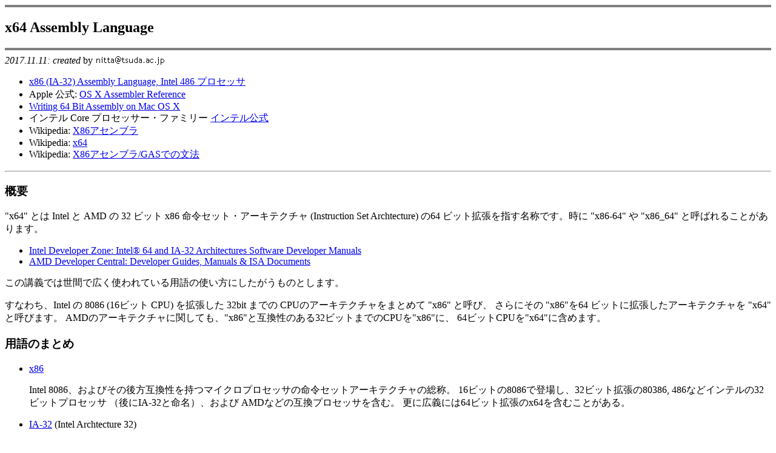

--- FILE ---
content_type: text/html; charset=UTF-8
request_url: http://ynitta.com/lec/x64/
body_size: 13988
content:
<!DOCTYPE html>
<html lang="ja">
<head>
<meta charset="utf-8" />
<script type="text/x-mathjax-config">
  MathJax.Hub.Config({
  tex2jax: {
  inlineMath: [['$','$'], ["\\(","\\)"]] ,
  displayMath: [['$$','$$'], ["\\[","\\]"]]
  }
  });
</script>
<script type="text/javascript" async
  src="https://cdnjs.cloudflare.com/ajax/libs/mathjax/2.7.7/MathJax.js?config=TeX-MML-AM_CHTML">
</script>
<meta http-equiv="X-UA-Compatible" content="IE=EmulateIE7" />
<link rel="stylesheet" type="text/css" href="/class/class-style.css" />
<title>x64 Assembly Language</title>
</head>
<body>

<hr size="4" noshade="noshade" />
<h2>x64 Assembly Language</h2>
<hr size="4" noshade="noshade" />
<i>2017.11.11: created</i> by <img src="/local-icons/nitta-email-tr.gif" valign="top" /><br />

<ul>
<li>
<a href="/lec/i486/">
x86 (IA-32) Assembly Language, Intel 486 プロセッサ
</a>
</li>
<li>
Apple 公式: 
<a href="https://developer.apple.com/library/content/documentation/DeveloperTools/Reference/Assembler/">
OS X Assembler Reference</a>
</li>
<li>
<a href="http://www.idryman.org/blog/2014/12/02/writing-64-bit-assembly-on-mac-os-x/">
Writing 64 Bit Assembly on Mac OS X
</a>
</li>
<li>
インテル Core プロセッサー・ファミリー
<a href="https://www.intel.co.jp/content/www/jp/ja/products/processors/core.html">
インテル公式
</a>
</li>
<li>Wikipedia: <a href="https://ja.wikibooks.org/wiki/X86%E3%82%A2%E3%82%BB%E3%83%B3%E3%83%96%E3%83%A9">X86アセンブラ</a></li>
<li>Wikipedia: <a href="https://ja.wikipedia.org/wiki/X64">x64</a></li>
<li>Wikipedia: <a href="https://ja.wikibooks.org/wiki/X86%E3%82%A2%E3%82%BB%E3%83%B3%E3%83%96%E3%83%A9/GAS%E3%81%A7%E3%81%AE%E6%96%87%E6%B3%95">X86アセンブラ/GASでの文法</a></li>
</ul>




<hr />
<h3>概要</h3>

<p>
"x64" とは Intel と AMD の 32 ビット x86 命令セット・アーキテクチャ (Instruction Set Archtecture)
の64 ビット拡張を指す名称です。時に "x86-64" や "x86_64" と呼ばれることがあります。
</p>
<ul>
<li><a href="https://software.intel.com/en-us/articles/intel-sdm">
Intel Developer Zone: Intel® 64 and IA-32 Architectures Software Developer Manuals
</a></li>
<li><a href="http://developer.amd.com/resources/developer-guides-manuals/">
AMD Developer Central: Developer Guides, Manuals & ISA Documents
</a></li>
</ul>

<p>
この講義では世間で広く使われている用語の使い方にしたがうものとします。
</p>

<p>
すなわち、Intel の 8086 (16ビット CPU) を拡張した 32bit までの CPUのアーキテクチャをまとめて "x86" と呼び、
さらにその "x86"を64 ビットに拡張したアーキテクチャを "x64" と呼びます。
AMDのアーキテクチャに関しても、"x86"と互換性のある32ビットまでのCPUを"x86"に、
64ビットCPUを"x64"に含めます。
<!-- "IA-32" と "IA-64" という用語は忘れて構いません。 -->
</p>


<h3>用語のまとめ</h3>

<ul>
<li>
<a href="https://ja.wikipedia.org/wiki/X86">x86</a>
</li>
<p>
Intel 8086、およびその後方互換性を持つマイクロプロセッサの命令セットアーキテクチャの総称。
16ビットの8086で登場し、32ビット拡張の80386, 486などインテルの32ビットプロセッサ （後にIA-32と命名）、および AMDなどの互換プロセッサを含む。
更に広義には64ビット拡張のx64を含むことがある。
</p>
<li>
<a href="https://ja.wikipedia.org/wiki/IA-32">IA-32</a> (Intel Archtecture 32)
</li>
<p>
80386の開発の際に定義された、16ビットx86を32ビットに拡張した命令セットアーキテクチャは
元々は「32ビット x86アーキテクチャ」と呼ばれていたが、
Intelが "IA-64" アーキテクチャを発表した際に "IA-32" と改名された。
なお "IA-32" と "IA-64" は名前が似ているが、全く異なるアーキテクチャで互換性がないので、混同しないこと。
</p>
<li>
<a href="https://ja.wikipedia.org/wiki/IA-64">IA-64</a> (Intel Archtecture 64)
</li>
<p>
IntelとHP (ヒューレット・パッカード)が共同開発した Itanium プロセッサ用の
64bit マイクロプロセッサ命令セット・アーキテクチャ。
VLIW (Very Long Word Instruction Set Computer)
用のアーキテクチャであり "x64" とは全く異なるので注意すること。
Itanium プロセッサは x86 プロセッサとの互換性がなかったために、ほとんど流行らずに消えていった。
</p>

<li>
<a href="https://ja.wikipedia.org/wiki/X64">x64</a>
</li>
<p>

x64またはx86-64とは、x86アーキテクチャを64ビットに拡張した命令セットアーキテクチャ。
実際には、AMDが発表したAMD64命令セット、続けてインテルが採用したIntel 64命令セット（かつてIA-32eまたはEM64Tと呼ばれていた）などを含む、各社のAMD64互換命令セットの総称である。x86命令セットと互換性を持っていることから、広義にはx86にx64を含む場合がある。
</p>

</ul>

<hr />
<h3>x86からx64への拡張</h3>

<ul>
<li>
汎用レジスタ(General Purpose Register)
</li>
<p>
IA-32 の8本 (EAX, EBX, ECX, EDX, ESI, EDI, EBP, ESP) の汎用レジスタに
更に 8 本(R8 〜 R15 )が追加され、ビット幅も32ビットから64ビットに拡張された。
</p>
<li>
XMMレジスタ(Streaming SIMD 命令用)
</li>
<p>
128ビットの XMM レジスタがIA-32 では8本存在したが、16本に増やされた。
</p>
<li>
アドレス空間
</li>
<p>
48ビット ($2^{48}$バイト=$2^8$テラバイト=256テラバイト) に拡張された。
</p>


</ul>

<h3>アセンブラによる構文の違い</h3>

<p>
x86やx64のアセンブラは
<a href="http://www.imada.sdu.dk/Courses/DM18/Litteratur/IntelnATT.htm">
「インテル構文 (Intel Syntax)」と「AT&amp;T構文」の2種類があります</a>。
次のような違いがあります。
</p>


<ul>
<li>AT&amp;T構文</li>
<pre>
  レジスタ名の前に%をつける。
  Operation <i>Source</i> <i>Destination</i> の順である。
  レジスタ間接アドレッシングは、レジスタ名に"()"をつけて表現する。
</pre>
<li>Intel構文</li>
<pre>
  レジスタ名の前に%をつけない。
  Operation <i>Destination</i> <i>Source</i> の順である。
  レジスタ間接アドレッシングは、レジスタ名に"[]"をつけて表現する。
</pre>
</ul>

<p>
この文書では gcc が採用している AT&amp;T 構文にしたがうものとします。
</p>

<hr />
<h3>実験環境</h3>

<p>
本ページの実行例は以下の環境で実行したものです。
</p>

<ul>
<li>OS ... macOS Sierra version 10.12.5</li>
<li>Hardware ... Apple MacBook Pro (Retia, 13-inch, Mid 2014)</li>
<li>Cコンパイラ ... gcc (Apple LLVM version 8.1.0)</li>

<table style="border: 1px solid black; background-color: #bfddff;" width="640" ><tr><td align="center" style="border: 1px solid black; background-color: #80bfff;">gcc -v の実行結果</td></tr><tr><td style="border: 1px solid black;"><pre>bash-3.2$ <font color="red">gcc -v</font>  <img src="/local-icons/ente
r.gif" valign="bottom" />
Configured with: --prefix=/Applications/Xcode.app/Contents/Developer/usr --with-
gxx-include-dir=/Applications/Xcode.app/Contents/Developer/Platforms/MacOSX.plat
form/Developer/SDKs/MacOSX10.12.sdk/usr/include/c++/4.2.1
Apple LLVM version 8.1.0 (clang-802.0.42)
Target: x86_64-apple-darwin16.6.0
Thread model: posix
InstalledDir: /Applications/Xcode.app/Contents/Developer/Toolchains/XcodeDefault
.xctoolchain/usr/bin
</pre></td></tr></table>
<li>アセンブラ ... as (Apple LLVM version 8.1.0)</li>

<table style="border: 1px solid black; background-color: #bfddff;" width="640" ><tr><td align="center" style="border: 1px solid black; background-color: #80bfff;">as -v の実行結果</td></tr><tr><td style="border: 1px solid black;"><pre>bash-3.2$ <font color="red">as -v</font>  <img src="/local-icons/enter
.gif" valign="bottom" />
Apple LLVM version 8.1.0 (clang-802.0.42)
Target: x86_64-apple-darwin16.6.0
Thread model: posix
InstalledDir: /Applications/Xcode.app/Contents/Developer/Toolchains/XcodeDefault
.xctoolchain/usr/bin
 "/Applications/Xcode.app/Contents/Developer/Toolchains/XcodeDefault.xctoolchain
/usr/bin/clang" -cc1as -triple x86_64-apple-macosx10.12.0 -filetype obj -main-fi
le-name - -target-cpu penryn -fdebug-compilation-dir /Users/nitta/Documents/i486
 -dwarf-debug-producer Apple LLVM version 8.1.0 (clang-802.0.42) -dwarf-version=
4 -mrelocation-model pic -o a.out -
<font color="red"><i>Control-D</i></font></pre></td></tr></table>
</ul>

<hr />
<h3>アセンブリ言語のディレクティブ</h3>
<a href="https://developer.apple.com/library/content/documentation/DeveloperTools/Reference/Assembler/040-Assembler_Directives/asm_directives.html#//apple_ref/doc/uid/TP30000823-SW1">Apple公式へジャンプ</a>

<h4>現在のセクションを指定するディレクティブ</h4>

<table class="doframe">
<tr><td bgcolor="ccccff"><pre>
section  segname , sectname [[[ , type ] , attribute ] , sizeof_stub ]
</pre></td></tr></table>

指定したセクションを開始する

<table class="doframe">
<tr><th class="doframe">ディレクティブ</th><th class="doframe">セクション</th><th class="doframe">説明</th></tr>
<tr><td class="doframe">
.text
</td><td class="doframe">
__TEXT,__text
</td>
<td class="doframe">
命令を配置するセクションを開始する
</td></tr>
<tr><td class="doframe">
.data
</td><td class="doframe">
__DATA,__data
</td>
<td class="doframe">
初期値を持つデータを配置するセクションを開始する
</td></tr>
</table>
    



<h4>Location Counter を動かすディレクティブ</h4>
<table class="doframe">
<tr><td bgcolor="ccccff"><pre>
.align     align_expression [ , 1byte_fill_expression [, max_bytes_to_fill] ]
.p2align   align_expression [ , 1byte_fill_expression [, max_bytes_to_fill] ]
.p2alignw  align_expression [ , 2byte_fill_expression [, max_bytes_to_fill] ]
.p2alignl  align_expression [ , 4byte_fill_expression [, max_bytes_to_fill] ]
.align32   align_expression [ , 4byte_fill_expression [, max_bytes_to_fill] ]
</pre></td></tr></table>

align ディレクティブは location counter を align_expression の境界に動かす。
$2^{0}$ から $2^{15}$ まで指定できる。
<pre>
  (例) .align 3     $2^3 = 8$ バイトのアラインメントに合わせる
</pre>

<table class="doframe">
<tr><td bgcolor="ccccff"><pre>
.org  expression [ , fill_expression ]
</pre></td></tr></table>
location counter をその値に設定する。
fill_expression が指定された場合は、
現在のlocation counter と新しい値の間をfill_expressionの値で埋める。
<pre>
  (例)  .org 0x100    100H番地から開始する
</pre>

<h4>データ生成用ディレクティブ</h4>

<table class="doframe">
<tr><td bgcolor="ccccff"><pre>
.ascii   [ "string" ] [ , "string" ] ...
.asciiz  [ "string" ] [ , "string" ] ...
</pre></td></tr></table>
.ascii はアスキー文字列を生成する。.asziizは最後に'\0' を追加する。
<pre>
  (例) .ascii "apple\0"
       .asciiz "apple"
</pre>

<table class="doframe">
<tr><td bgcolor="ccccff"><pre>
.byte  [ expression ] [ , expression ] ...
  1バイトデータを生成する
.short  [ expression ] [ , expression ] ...
  2バイトデータを生成する
.long  [ expression ] [ , expression ] ...
  4バイトデータを生成する
.quad  [ expression ] [ , expression ] ...
  8バイトデータを生成する
</pre></td></tr></table>

<pre>
(例)
.byte  74,0112,0x4A,0x4a,'J                             | the same byte
.short 64206,0175316,0xface                             | the same short
.long  -1234,037777775456,0xfffffb2e                    | the same long
.quad  -1234,01777777777777777775456,0xfffffffffffffb2e | the same quad
</pre>

<h4>シンボルを扱うディレクティブ</h4>
<table class="doframe">
<tr><td bgcolor="ccccff"><pre>
.globl  symbol_name
</pre></td></tr></table>
symbol_name を外部に見せる( external にする)。

<hr />
<h3>x64 アセンブラの表記法</h3>

命令を表すニーモニックの最後についている1文字で、扱うデータのバイト長を表します。
<table>
<tr><th>命令の後置記号</th><th>ビット幅</th><th>バイト幅</th><th>備考</th><th>例</th></tr>
<tr><td align="center">b</td><td align="center">8</td><td align="center">1</td><td align="center">byte</td><td class="doframe">movb</td></tr>
<tr><td align="center">w</td><td align="center">16</td><td align="center">2</td><td align="center">word</td><td class="doframe">movw</td></tr>
<tr><td align="center">l</td><td align="center">32</td><td align="center">4</td><td align="center">long</td><td class="doframe">movl</td></tr>
<tr><td align="center">q</td><td align="center">64</td><td align="center">8</td><td align="center">quad</td><td class="doframe">movq</td></tr>
</table>

レジスタの前または後についている1文字で、扱うレジスタのバイト長を表します。
<table>
<tr><th>レジスタ{前|後}置記号</th><th>場所</th><th>ビット幅</th><th>バイト幅</th><th>備考</th><th>例</th></tr>
<tr><td align="center">h</td><td align="center">後</td><td align="center">8</td><td align="center">1</td><td align="center">high</td><td class="doframe">%ah</td></tr>
<tr><td align="center">l</td><td align="center">後</td><td align="center">8</td><td align="center">1</td><td align="center">low</td><td class="doframe">%hl</td></tr>
<tr><td align="center">x</td><td align="center">後</td><td align="center">16</td><td align="center">2</td><td align="center">eXtended</td><td class="doframe">%ax</td></tr>
<tr><td align="center">e</td><td align="center">前</td><td align="center">32</td><td align="center">4</td><td align="center">Extended</td><td class="doframe">%eax</td></tr>
<tr><td align="center">r</td><td align="center">前</td><td align="center">64</td><td align="center">8</td><td align="center"></td><td class="doframe">%rax</td></tr>
</table>

<pre><code>
  (例)
  mov<font color="red">b</font> $1, %a<font color="red">l</font>     # 16ビット ax レジスタの下位8bitへ
  mov<font color="red">b</font> $1, %a<font color="red">h</font>     # 16ビット ax レジスタの上位8bitへ
  mov<font color="red">w</font> $1, %a<font color="red">x</font>     # 16bitビット ax レジスタへ
  mov<font color="red">l</font> $1, %<font color="red">e</font>ax    # 32bitビット eax レジスタへ
  mov<font color="red">q</font> $1, %<font color="red">r</font>ax    # 64bitビット rax レジスタへ
</code></pre>


<hr size="4" noshade="noshade" />
<h3>Cコンパイラとアセンブラ</h3>

x64 のプログラミングにおいて、レジスタの使い方はOSによって異なる部分があります。
それぞれのOSの関連文書にざっと目を通しておくことを勧めます。
<ul>
<li>Microsoft <a href="https://msdn.microsoft.com/ja-jp/library/7kcdt6fy.aspx">
x64 ソフトウェア規約
</a> </li>
<li>Microsfot <a href="https://msdn.microsoft.com/ja-jp/library/ms235286.aspx">x64 呼び出し規約の概要</a></li>
<li>Apple 
<a href="https://developer.apple.com/library/content/documentation/Darwin/Conceptual/64bitPorting/intro/intro.html">
Introduction to 64-Bit Transition Guide
</a></li>
<li>Washington.edu: <a href="https://courses.cs.washington.edu/courses/cse378/10au/sections/Section1_recap.pdf">
AMD64 Calling Conventinos for Linux / Mac OSX
</a></li>
<li>OS Dev: <a href="http://wiki.osdev.org/System_V_ABI">System V ABI</a></li>
</ul>


<h4>汎用レジスタの使い方</h4>
<table class="doframe">
<tr><th class="doframe"></th><th class="doframe">32 ビット Windows</th><th class="doframe">32 ビット Linux</th><th class="doframe"><a href="https://msdn.microsoft.com/ja-jp/library/7kcdt6fy.aspx">64 ビット Windows</a></th><th class="doframe">64 ビット Linux</th></tr>
<tr><td class="doframe">{e|r}ax</td><td class="doframe" colspan="4">戻り値を入れるレジスタ</td></tr>
<tr><td class="doframe">{e|r}cx</td><td class="doframe" colspan="2">自由に使っていいレジスタ</td><td class="doframe" colspan="2">引数を入れるレジスタ</td></tr>
<tr><td class="doframe">{e|r}dx</td><td class="doframe" colspan="2">自由に使っていいレジスタ</td><td class="doframe" colspan="2">引数を入れるレジスタ</td></tr>
<tr><td class="doframe">{e|r}bx</td><td class="doframe" colspan="1">自由に使っていいレジスタ</td><td class="doframe" colspan="3">保存しなければならないレジスタ</td></tr>
<tr><td class="doframe">{e|r}sp</td><td class="doframe" colspan="4">スタックポインタ</td></tr>
<tr><td class="doframe">{e|r}bp</td><td class="doframe" colspan="4">元の値を保存しなければならないレジスタ</td></tr>
<tr><td class="doframe">{e|r}si</td><td class="doframe" colspan="3">元の値を保存しなければならないレジスタ</td><td class="doframe" colspan="1">引数を入れるレジスタ</td></tr>
<tr><td class="doframe">{e|r}di</td><td class="doframe" colspan="3">元の値を保存しなければならないレジスタ</td><td class="doframe" colspan="1">引数を入れるレジスタ</td></tr>
<tr><td class="doframe">r8～9</td><td class="doframe" colspan="2">-</td><td class="doframe" colspan="2">引数を入れるレジスタ</td></tr>
<tr><td class="doframe">r10～11</td><td class="doframe" colspan="2">-</td><td class="doframe" colspan="2">自由に使っていいレジスタ</td></tr>
<tr><td class="doframe">r12～15</td><td class="doframe" colspan="2">-</td><td class="doframe" colspan="2">元の値を保存しなければならないレジスタ</td></tr>
</table>

<p>
関数呼び出しの際に、x86では 引数はすべてスタックに積むのが一般的(処理系依存でレジスタ渡しの場合もありましたが)でしたが、
x64 においては一部の引数をレジスタで渡し、残りをスタックに積んで渡します。
このときに、どのレジスタを使うか、レジスタで渡す引数分のメモリをスタック上に確保するかどうか、
などが処理系依存です。
</p>

<p>
<a href="http://wiki.osdev.org/System_V_ABI">
System V ABI (Application Binary Interface)
</a> は「関数呼出規約(calling convention)」や「実行可能オブジェクトやリンキング・ファイルのフォーマット (Executable and Linkable Format (ELF)」
などを定めた仕様であり、Linuux や BSD をはじめとする主要なUnixで採用されています。その中で x86-64 の呼び出し規約は次のように定義されています。
</p>
<blockquote>
関数へのパラメータは rdi, rsi, rdx, rcx, r8, r9 レジスタで渡され、これ以上のパラメータはスタックに逆順で積まれる。
関数は call 命令によって呼び出され、次の命令のアドレスをスタックにpushし、指定されたアドレスにjumpする。
関数から戻るのは ret 命令によってであり、スタックからアドレスを取り出してそこにjumpする。
call命令を実行する時はスタックは16byteにalignされていなければならない。<br />
関数では、rbp, r12, r13, r14, r15 レジスタの値は保持する(変更されない)が、
rax, rdi, rsi, rdx, rcx, r8, r9, r10, r11 の値は保持されない。
</blockquote>

<p>
x64のWindowsでは 
<a href="https://msdn.microsoft.com/ja-jp/library/zthk2dkh.aspx">
最初の4個の引数は rcx, rdx, r8, r9 レジスタ(およびXMM0 〜 XMM3)を用いて、残りはスタックに積んで</a>渡されます。
引数がレジスタで渡される場合でも、スタック上には必ず4個分のパラメータのための領域が確保されます。
</p>

<p>
Apple の<a href="https://developer.apple.com/library/content/documentation/DeveloperTools/Conceptual/LowLevelABI/000-Introduction/introduction.html">
Introduction ot OS X ABI Function Call Guide</a>
によれば、
Apple の <a href="https://developer.apple.com/library/content/documentation/DeveloperTools/Conceptual/MachOTopics/1-Articles/x86_64_code.html#//apple_ref/doc/uid/TP40005044-SW1">
x86-64 Code Model によれば
ローカルなデータへのアクセスは RIP レジスタからの間接アドレッシングによってアクセスしなくてはいけません</a>。
</p>

<p>
関数呼び出しの戻り値は、64ビットに収まるスカラー型は rax に入れて、非スカラー型は XMM0 に入れて返されます。
</p>


<pre><code>
コマンド
  $ gcc -O -S sample.c
    Cのソースファイル sample.c をコンパイルしてアセンブリ言語のファイル sample.s を生成する
  $ as sample.s -o sample.o
    アセンブリ言語のファイル sample.s をアセンブルしてオブジェクトファイル sample.o を生成する
  $ ld sample.o -e _main -o a.out
    オブジェクトファイルやライブラリをリンクして実行可能ファイル a.out  を生成する
  $ ./a.out
    実行可能ファイル a.out の実行を開始する
</code></pre>

<hr />
<h3>値を返す関数のアセンブリ・コード</h3>

<table style="border: 1px solid black; background-color: #f8fff0;" width="640" ><tr><td align="center" style="border: 1px solid black; background-color: #dfffcf;">sample1.c</td></tr><tr><td style="border: 1px solid black;"><pre>int sample1() {
  return 5;
}
</pre></td></tr></table>
<pre>
</pre>

<table style="border: 1px solid black; background-color: #fff0f8;" width="640" ><tr><td align="center" style="border: 1px solid black; background-color: #ffcfdf;">sample1.s<br />生成方法: <font color="blue">gcc -O -S sample1.c</font></td></tr><tr><td style="border: 1px solid black;"><pre>	.section	__TEXT,__text,regular,pure_instructions
	.macosx_version_min 10, 12
	.globl	_sample1
	.p2align	4, 0x90
_sample1:                               ## @sample1
	.cfi_startproc
## BB#0:
	pushq	%rbp
Ltmp0:
	.cfi_def_cfa_offset 16
Ltmp1:
	.cfi_offset %rbp, -16
	movq	%rsp, %rbp
Ltmp2:
	.cfi_def_cfa_register %rbp
	movl	$5, %eax
	popq	%rbp
	retq
	.cfi_endproc


.subsections_via_symbols
</pre></td></tr></table>
<hr />
<h3>引数を渡す関数のアセンブリ・コード</h3>

<table style="border: 1px solid black; background-color: #f0f8ff;" width="640" ><tr><td align="center" style="border: 1px solid black; background-color: #cfdfff;">sample2の実行例</td></tr><tr><td style="border: 1px solid black;"><pre>vermeer-2:i486 nitta$ gcc -O sample2a.c sample2b.c sample2c.c -o sample2
vermeer-2:i486 nitta$ ./sample2
450
</pre></td></tr></table>
<pre>
</pre>

<table style="border: 1px solid black; background-color: #f8fff0;" width="640" ><tr><td align="center" style="border: 1px solid black; background-color: #dfffcf;">sample2a.c</td></tr><tr><td style="border: 1px solid black;"><pre>int sum(int x1,int x2, int x3, int x4, int x5, int x6, int x7, int x8, int x9) {
  int ret = 0;
  ret = x1 + x2 + x3 + x4 + x5 + x6 + x7 + x8 + x9;
  return ret;
}
</pre></td></tr></table>
<pre>
</pre>

<table style="border: 1px solid black; background-color: #fff0f8;" width="640" ><tr><td align="center" style="border: 1px solid black; background-color: #ffcfdf;">sample2a.s<br />生成方法: <font color="blue">gcc -O -S sample2a.c</font></td></tr><tr><td style="border: 1px solid black;"><pre>	.section	__TEXT,__text,regular,pure_instructions
	.macosx_version_min 10, 12
	.globl	_sum
	.p2align	4, 0x90
_sum:                                   ## @sum
	.cfi_startproc
## BB#0:
	pushq	%rbp
Ltmp0:
	.cfi_def_cfa_offset 16
Ltmp1:
	.cfi_offset %rbp, -16
	movq	%rsp, %rbp
Ltmp2:
	.cfi_def_cfa_register %rbp
                                        ## kill: %ESI&lt;def&gt; %ESI&lt;kill&gt; %RSI&lt;def&gt;
                                        ## kill: %EDI&lt;def&gt; %EDI&lt;kill&gt; %RDI&lt;def&gt;
	leal	(%rdi,%rsi), %eax
	addl	%edx, %eax
	addl	%ecx, %eax
	addl	%r8d, %eax
	addl	%r9d, %eax
	addl	16(%rbp), %eax
	addl	24(%rbp), %eax
	addl	32(%rbp), %eax
	popq	%rbp
	retq
	.cfi_endproc


.subsections_via_symbols
</pre></td></tr></table>
<pre>
</pre>

<table style="border: 1px solid black; background-color: #f8fff0;" width="640" ><tr><td align="center" style="border: 1px solid black; background-color: #dfffcf;">sample2b.c</td></tr><tr><td style="border: 1px solid black;"><pre>#include &lt;stdio.h&gt;
extern int sum(int,int,int,int,int,int,int,int,int);
void foo() {
  int ret = 0;
  ret = sum(10, 20, 30, 40, 50, 60, 70, 80, 90);
  printf("%d\n",ret);
}
</pre></td></tr></table>
<pre>
</pre>

<table style="border: 1px solid black; background-color: #fff0f8;" width="640" ><tr><td align="center" style="border: 1px solid black; background-color: #ffcfdf;">sample2b.s<br />生成方法: <font color="blue">gcc -O -S sample2b.c</font></td></tr><tr><td style="border: 1px solid black;"><pre>	.section	__TEXT,__text,regular,pure_instructions
	.macosx_version_min 10, 12
	.globl	_foo
	.p2align	4, 0x90
_foo:                                   ## @foo
	.cfi_startproc
## BB#0:
	pushq	%rbp
Ltmp0:
	.cfi_def_cfa_offset 16
Ltmp1:
	.cfi_offset %rbp, -16
	movq	%rsp, %rbp
Ltmp2:
	.cfi_def_cfa_register %rbp
	subq	$8, %rsp
	movl	$10, %edi
	movl	$20, %esi
	movl	$30, %edx
	movl	$40, %ecx
	movl	$50, %r8d
	movl	$60, %r9d
	pushq	$90
	pushq	$80
	pushq	$70
	callq	_sum
	addq	$32, %rsp
	movl	%eax, %ecx
	leaq	L_.str(%rip), %rdi
	xorl	%eax, %eax
	movl	%ecx, %esi
	popq	%rbp
	jmp	_printf                 ## TAILCALL
	.cfi_endproc

	.section	__TEXT,__cstring,cstring_literals
L_.str:                                 ## @.str
	.asciz	"%d\n"


.subsections_via_symbols
</pre></td></tr></table>
<pre>
</pre>

<table style="border: 1px solid black; background-color: #f8fff0;" width="640" ><tr><td align="center" style="border: 1px solid black; background-color: #dfffcf;">sample2c.c</td></tr><tr><td style="border: 1px solid black;"><pre>extern void foo();
int main(int argc, char** argv) {
  foo();
  return 0;
}
</pre></td></tr></table>
<pre>
</pre>

<table style="border: 1px solid black; background-color: #fff0f8;" width="640" ><tr><td align="center" style="border: 1px solid black; background-color: #ffcfdf;">sample2c.s<br />生成方法: <font color="blue">gcc -O -S sample2c.c</font></td></tr><tr><td style="border: 1px solid black;"><pre>	.section	__TEXT,__text,regular,pure_instructions
	.macosx_version_min 10, 12
	.globl	_main
	.p2align	4, 0x90
_main:                                  ## @main
	.cfi_startproc
## BB#0:
	pushq	%rbp
Ltmp0:
	.cfi_def_cfa_offset 16
Ltmp1:
	.cfi_offset %rbp, -16
	movq	%rsp, %rbp
Ltmp2:
	.cfi_def_cfa_register %rbp
	xorl	%eax, %eax
	callq	_foo
	xorl	%eax, %eax
	popq	%rbp
	retq
	.cfi_endproc


.subsections_via_symbols
</pre></td></tr></table>
<hr />
<h3>Cコンパイラのオプティマイズ(最適化)・オプション</h3>

<table style="border: 1px solid black; background-color: #f8fff0;" width="640" ><tr><td align="center" style="border: 1px solid black; background-color: #dfffcf;">sample3.c</td></tr><tr><td style="border: 1px solid black;"><pre>extern void exit(int);
int main(int argc,char** argv) {
  exit(0);
}
</pre></td></tr></table>
<pre>
</pre>

<table style="border: 1px solid black; background-color: #fff0f8;" width="640" ><tr><td align="center" style="border: 1px solid black; background-color: #ffcfdf;">sample3.s<br />生成方法: <font color="blue">gcc -S sample3.c</font></td></tr><tr><td style="border: 1px solid black;"><pre>	.section	__TEXT,__text,regular,pure_instructions
	.macosx_version_min 10, 12
	.globl	_main
	.p2align	4, 0x90
_main:                                  ## @main
	.cfi_startproc
## BB#0:
	pushq	%rbp
Ltmp0:
	.cfi_def_cfa_offset 16
Ltmp1:
	.cfi_offset %rbp, -16
	movq	%rsp, %rbp
Ltmp2:
	.cfi_def_cfa_register %rbp
	subq	$16, %rsp
	movl	$5, %eax
	movl	$0, -4(%rbp)
	movl	%edi, -8(%rbp)
	movq	%rsi, -16(%rbp)
	movl	%eax, %edi
	callq	_exit
	.cfi_endproc


.subsections_via_symbols
</pre></td></tr></table>
<pre>
</pre>

<table style="border: 1px solid black; background-color: #fff0f8;" width="640" ><tr><td align="center" style="border: 1px solid black; background-color: #ffcfdf;">sample3.s<br />生成方法: <font color="blue">gcc -O -S sample3.c</font></td></tr><tr><td style="border: 1px solid black;"><pre>	.section	__TEXT,__text,regular,pure_instructions
	.macosx_version_min 10, 12
	.globl	_main
	.p2align	4, 0x90
_main:                                  ## @main
	.cfi_startproc
## BB#0:
	pushq	%rbp
Ltmp0:
	.cfi_def_cfa_offset 16
Ltmp1:
	.cfi_offset %rbp, -16
	movq	%rsp, %rbp
Ltmp2:
	.cfi_def_cfa_register %rbp
	movl	$5, %edi
	callq	_exit
	.cfi_endproc


.subsections_via_symbols
</pre></td></tr></table>
<pre>
</pre>

<table style="border: 1px solid black; background-color: #f0f8ff;" width="640" ><tr><td align="center" style="border: 1px solid black; background-color: #cfdfff;">sample3.c をオプティマイズ・オプションを変えてコンパイルしてみる。<br />オブジェクト・ファイルを逆アセンブルして出力されたアセンブル言語を調べる。<br />実行可能ファイルを生成して実行する。</td></tr><tr><td style="border: 1px solid black;"><pre>vermeer-2:i486 nitta$ <font color="red">gcc -c -g sample3.c</font>
vermeer-2:i486 nitta$ <font color="red">objdump -d -S sample3.o</font>

<font color="blue">sample3.o:     file format Mach-O 64-bit x86-64

Disassembly of section __TEXT,__text:
_main:
; int main(int argc,char** argv) {
       0:      55 	   pushq %rbp
       1:      48 89 e5    movq	 %rsp, %rbp
       4:      48 83 ec 10 	 subq  $16, %rsp
       8:      b8 05 00 00 00 	 movl  $5, %eax
       d:      c7 45 fc 00 00 00 00    movl	$0, -4(%rbp)
      14:      89 7d f8    movl	 %edi, -8(%rbp)
      17:      48 89 75 f0 	 movq  %rsi, -16(%rbp)
; exit(5);
      1b:	89 c7	movl	%eax, %edi
      1d:	e8 00 00 00 00 	callq 0 &lt;_main+0x22&gt;</font>
vermeer-2:i486 nitta$ <font color="red">gcc -O -c -g sample3.c</font>
vermeer-2:i486 nitta$ <font color="red">objdump -d -S sample3.o</font>

<font color="blue">sample3.o:     file format Mach-O 64-bit x86-64

Disassembly of section __TEXT,__text:
_main:
; int main(int argc,char** argv) {
       0:      55 	   pushq %rbp
       1:      48 89 e5    movq	 %rsp, %rbp
; exit(5);
       4:	bf 05 00 00 00	movl	$5, %edi
       9:	e8 00 00 00 00 	callq	0 &lt;_main+0xE&gt;</font>
vermeer-2:i486 nitta$ <font color="red">gcc -O sample3.c -o sample3</font>
vermeer-2:i486 nitta$ <font color="red">./sample3</font>
vermeer-2:i486 nitta$ <font color="red">echo $?</font>
5
vermeer-2:i486 nitta$ 
</pre></td></tr></table>

<hr />
<h3>C言語の関数内にアセンブリ言語のコードを記述する</h3>

<ul>
<li><a href="http://clang.llvm.org/compatibility.html#inline-asm">
Inline assembly
</a></li>
<li><a href="https://www.codeproject.com/Articles/15971/Using-Inline-Assembly-in-C-C">
Using Inline Assembly in C/C++
</a></li>
<li><a href="http://wiki.osdev.org/Inline_Assembly">
Inline Assembly
</a></li>
</ul>

<table style="border: 1px solid black; background-color: #f8fff0;" width="640" ><tr><td align="center" style="border: 1px solid black; background-color: #dfffcf;">sample4.c</td></tr><tr><td style="border: 1px solid black;"><pre>#include &lt;stdio.h&gt;

int sum(int x1,int x2, int x3, int x4, int x5, int x6, int x7, int x8, int x9) {
  int ret;
  __asm__("                                  \n\
	leal	(%%rdi,%%rsi), %%eax         \n\
	addl	%%edx, %%eax                 \n\
	addl	%%ecx, %%eax                 \n\
	addl	%%r8d, %%eax                 \n\
	addl	%%r9d, %%eax                 \n\
	addl	16(%%rbp), %%eax             \n\
	addl	24(%%rbp), %%eax             \n\
	addl	32(%%rbp), %%eax             \n\
"
	  : "=a"(ret)
	  );
  return ret;
}

void foo() {
  int ret = 0;
  ret = sum(10, 20, 30, 40, 50, 60, 70, 80, 90);
  printf("%d\n",ret);
}

int main(int argc, char** argv) {
  foo();
  return 0;
}
</pre></td></tr></table>
<pre>
</pre>

<table style="border: 1px solid black; background-color: #f0f8ff;" width="640" ><tr><td align="center" style="border: 1px solid black; background-color: #cfdfff;">sample4.c をコンパイルして実行する</td></tr><tr><td style="border: 1px solid black;"><pre>vermeer-2:i486 nitta$ <font color="red">gcc sample4.c -o sample4</font>
vermeer-2:i486 nitta$ <font color="red">./sample4</font>
450
</pre></td></tr></table>

<hr />
<hr size="4" noshade="noshade">
<h3>演習</h3>
<hr size="4" noshade="noshade">

<p>
macOS で演習を行うものとします。
</p>

<p>
x64 のアセンブリ言語で書いたプログラムを実行させてみることにしましょう。
macOS 上で「ターミナル」すなわちシェル(対話環境)を起動して下さい。
</p>

<p>
プログラムの多くの部分はC言語で記述し、部分的に x64 のアセンブリ言語で記述することにしましょう。
</p>

<hr />
<h3>課題5a: if文のコードを調べる</h3>

<table class="doframe">
<tr><th class="doframe">提出ファイル</th><td class="doframe">ex5a.s</td></tr>
<tr><th class="doframe">コメント欄:</th><td class="doframe">なし</td></tr>
<tr><th class="doframe">提出先:</th><td class="doframe">
「宿題提出Web: コンピュータ・アーキテクチャ：課題5a」
<a href="/class/arch/local/handin/up.php?id=kadai5a">
http://ynitta.com/class/arch/local/handin/up.php?id=kadai5a
</a>
</td></tr>
</table>

<p>
if 文のコードを調べなさい。
適切なCの関数を ex5a.c に定義し、gccを使ってアセブリ言語のコード ex5a.s を出力し、
それにわかりやすいコメントを書き加えてから 提出しなさい。
</p>

<p>GCCのアセンブリ言語の中では、
<ul>
<li> /* と */ に囲まれた領域
<li> <TT>#</TT> を書いた後その行の終りまで
</ul>
がコメントとなります。
</p>

<P>
あまりに簡単な条件式でコンパイラが成り立つか否かを判断できる場合は、
if 文のコードをださないことがあることに注意して下さい。
つまり、以下のようなCのコードを書いても駄目だ、ということです。
<pre>
  (例)
    if (1 &gt; 0) { ... } ←コンパイル時に、いつでも真と判明する
  (例2)
    int a = 500, b=450;
    if (a &lt; b) { ... } ← コンパイル時に、いつでも偽と判明する
</pre>
</p>


<hr />
<h3>課題6a: for文のコードを調べる</h3>

<table class="doframe">
<tr><th class="doframe">提出ファイル</th><td class="doframe">ex6a.s</td></tr>
<tr><th class="doframe">コメント欄:</th><td class="doframe">なし</td></tr>
<tr><th class="doframe">提出先:</th><td class="doframe">
「宿題提出Web: コンピュータ・アーキテクチャ：課題6a」
<a href="/class/arch/local/handin/up.php?id=kadai6a">
http://ynitta.com/class/arch/local/handin/up.php?id=kadai6a
</a>
</td></tr>
</table>

<p>
for 文のコードを調べなさい。
適切なCの関数を ex6a.c に定義し、gccを使ってアセブリ言語のコード ex6a.s を出力し、
それにわかりやすいコメントを書き加えてから提出して下さい。
</P>


<hr />
<h3>課題7a: 値を返す関数をアセンブリ言語で記述する</h3>

<table class="doframe">
<tr><th class="doframe">提出ファイル</th><td class="doframe">ex7a.s</td></tr>
<tr><th class="doframe">コメント欄:</th><td class="doframe">なし</td></tr>
<tr><th class="doframe">提出先:</th><td class="doframe">
「宿題提出Web: コンピュータ・アーキテクチャ：課題7a」
<a href="/class/arch/local/handin/up.php?id=kadai7a">
http://ynitta.com/class/arch/local/handin/up.php?id=kadai7a
</a>
</td></tr>
</table>

<p>
1から「引数で指定された整数」までの和を返す関数を
機械語で書きなさい。
Cの関数の中に __asm__ 文でアセンブリ言語の命令を書くこと。
それにわかりやすいコメントを書き加えてから提出しなさい。
</p>

<hr />
<h3>課題8a: 引数を受け取り値を返す関数をアセンブリ言語で記述する</h3>

<table class="doframe">
<tr><th class="doframe">提出ファイル</th><td class="doframe">ex8a.c</td></tr>
<tr><th class="doframe">コメント欄:</th><td class="doframe">なし</td></tr>
<tr><th class="doframe">提出先:</th><td class="doframe">
「宿題提出Web: コンピュータ・アーキテクチャ：課題7a」
<a href="/class/arch/local/handin/up.php?id=kadai8a">
http://ynitta.com/class/arch/local/handin/up.php?id=kadai8a
</a>
</td></tr>
</table>

<p>
引数として与えられた 64bit整数が奇数であれば1を、
奇数でなければ 0 を返す関数 int isodd(int n) の
本体をアセンブリ言語で書きなさい。
</p>

<p>
ただし、
多少実行速度が遅くても構わないので、__asm__ の中では
機械語命令としては
「andq, movq だけ」
を使うこと。ラベル、レジスタ名、定数などは自由に使用して構わない。
</p>

<p>
動作することを確認したら、ソースを提出しなさい。
</p>

<table style="border: 1px solid black; background-color: #f8fff0;" width="640" ><tr><td align="center" style="border: 1px solid black; background-color: #dfffcf;">ex8a.c</td></tr><tr><td style="border: 1px solid black;"><pre>long isodd(long n) {
  long ret = 0;
  __asm__("  \n\
    # andq と movq 命令だけを使って題意の動作をするプログラムを書きなさい \n\
"
	  : "=a"(ret));
  return ret;
}
</pre></td></tr></table>
<pre>
</pre>

<table style="border: 1px solid black; background-color: #f8fff0;" width="640" ><tr><td align="center" style="border: 1px solid black; background-color: #dfffcf;">oddmain.c</td></tr><tr><td style="border: 1px solid black;"><pre>#include &lt;stdio.h&gt;
#include &lt;stdlib.h&gt;
extern long isodd(int);
int main(int argc, char **argv) {
  long n;
  printf("input integer: ");
  scanf("%ld",&n);
  printf("%ld\n",isodd(n));
}
</pre></td></tr></table>
<pre>
</pre>

<table style="border: 1px solid black; background-color: #f0f8ff;" width="640" ><tr><td align="center" style="border: 1px solid black; background-color: #cfdfff;">oddmain.c + ex8a.c の実行例</td></tr><tr><td style="border: 1px solid black;"><pre>bash-3.2$ <font color="red">gcc -O oddmain.c ex8a.c -o ex8a</font>
bash-3.2$ <font color="red">./ex8a</font>
input integer: <font color="red">5</font>
1
bash-3.2$ <font color="red">./ex8a</font>
input integer: <font color="red">4</font>
0
</pre></td></tr></table>

<p>
[注意] C言語で関数を作っておいてそれをコンパイルしてアセンブリ言語を出させる方法で、
上記の機械語だけを使ったコードがでるかもしれません。
</p>

<hr />
<h3>課題8b: 引数を受け取り値を返す関数をアセンブリ言語で記述する</h3>

<table class="doframe">
<tr><th class="doframe">提出ファイル</th><td class="doframe">ex8b.c</td></tr>
<tr><th class="doframe">コメント欄:</th><td class="doframe">なし</td></tr>
<tr><th class="doframe">提出先:</th><td class="doframe">
「宿題提出Web: コンピュータ・アーキテクチャ：課題8b」
<a href="/class/arch/local/handin/up.php?id=kadai8b">
http://ynitta.com/class/arch/local/handin/up.php?id=kadai8b
</a>
</td></tr>
</table>

<p>
引数として与えられた 64bit整数が奇数であれば1を、
奇数でなければ 0 を返す関数 int isodd(int n) の
本体をアセンブリ言語で書きなさい。
</p>

<p>
ただし、
多少実行速度が遅くても構わないので、__asm__ の中では
機械語命令としては
「movq, testq, jz, jmp だけ」
を使うこと。ラベル、レジスタ名、定数などは自由に使用して構わない。
</p>

<p>
動作することを確認したら、ソースを提出しなさい。
</p>

<table style="border: 1px solid black; background-color: #f8fff0;" width="640" ><tr><td align="center" style="border: 1px solid black; background-color: #dfffcf;">ex8b.c</td></tr><tr><td style="border: 1px solid black;"><pre>long isodd(long n) {
  long ret = 0;
  __asm__("          \n\
    # movq, testq, jz, jmp 命令だけを使って題意の動作をするプログラムを書きなさい。
    # jump 先を指定するためにラベルを定義する必要があります。
"
	  : "=a"(ret));
  return ret;
}
</pre></td></tr></table>
<pre>
</pre>

<table style="border: 1px solid black; background-color: #f0f8ff;" width="640" ><tr><td align="center" style="border: 1px solid black; background-color: #cfdfff;">oddmain.c + ex8b.c の実行例</td></tr><tr><td style="border: 1px solid black;"><pre>bash-3.2$ <font color="red">gcc -O oddmain.c ex8b.c -o ex8b</font>
bash-3.2$ <font color="red">./ex8b</font>
input integer: <font color="red">5</font>
1
bash-3.2$ <font color="red">./ex8b</font>
input integer: <font color="red">4</font>
0
</pre></td></tr></table>
<P>
[注意] C言語で関数を作っておいてそれをコンパイルしてアセンブリ言語を出させる
方法では、上記の機械語だけを使ったコードはでないでしょう。
自分で考えて書くことが重要です。
</P>

<hr />
<h3>追加問題</h3>

<h3>課題9a: 再帰関数をアセンブリ言語で記述する</h3>

<table class="doframe">
<tr><th class="doframe">提出ファイル</th><td class="doframe">ex9a.c</td></tr>
<tr><th class="doframe">コメント欄:</th><td class="doframe">なし</td></tr>
<tr><th class="doframe">提出先:</th><td class="doframe">
「宿題提出Web: コンピュータ・アーキテクチャ：課題9a」
<a href="/class/arch/local/handin/up.php?id=kadai9a">
http://ynitta.com/class/arch/local/handin/up.php?id=kadai9a
</a>
</td></tr>
</table>

<p>
フィボナッチ数を再帰的に計算する関数 long fib(long) の本体をアセンブリ言語で書きなさい。
</p>
<pre>
  fib(0) = 1
  fib(1) = 1
  fib(n) = fib(n-2) + fib(n-1)
</pre> 

<p>
基本的に次と同等の動作をする関数を定義してほしい。
</p>

<table style="border: 1px solid black; background-color: #f8fff0;" width="640" ><tr><td align="center" style="border: 1px solid black; background-color: #dfffcf;">fib.c</td></tr><tr><td style="border: 1px solid black;"><pre>long fib(long n) {
  long result = 1L;
   if (n &gt;= 2) {
     result = fib(n-1) + fib(n-2);
   }
  return result;
}
</pre></td></tr></table>
<p>
ただし、Cコンパイラに余計なことさせないために関数宣言は void fib(void) とすること。
また、__asm__ の中で使うことのできる機械語命令は、以下の種類だけとする。
</p>
<pre>
  movq, addq, subq, cmpq, pushq, popq, jl, jle, jz, jn, jne, jmp
</pre>

<p>
ラベル、レジスタ名、定数などは自由に使用して構わない。
メモリとのデータのやり取りが最小限になるように工夫すること。
すなわち、引数や途中結果などを保存するには、
値が保存されることが保証されているレジスタ(たとえば rbx, r12 〜 r15 など)
を pushq して用いること。
</p>

<p>
動作することを確認したら、ソースを提出しなさい。
</p>

<p>
<font color="red">
[注意]
</font>
 gcc ではleaf function (他の関数を呼び出さない関数)に対する最適化として
Red zone を使用することがある。
すなわち、スタック・ポインタを動かさずに、スタックポインタよりも 128 byte 小さい
アドレスまでのメモリ領域を勝手に使うことがある。
したがって、gccがleaf functionとして認識している関数の中で、__asm__ の中で
callq (関数呼び出し)を行う場合は、-mno-red-zone オプションを使って
Red zoneによる最適化を禁止する必要がある。
</p>

<table style="border: 1px solid black; background-color: #f8fff0;" width="640" ><tr><td align="center" style="border: 1px solid black; background-color: #dfffcf;">ex9a.cの骨子<br />void fib(void) として宣言する</td></tr><tr><td style="border: 1px solid black;"><pre>void fib(void) {
  // push %rbp
  // movq %rsp, %rbp
  // これより上は、 コンパイラが自動的に生成する
  __asm__ __volatile__(
                         // %%rdi に引数が入っている
                         // 返り値は %%rax に入れる
		       :
		       );
  // これより下はコンパイラが自動的に生成する
  // pop %rbp
  // retq
}
</pre></td></tr></table>
<pre>
</pre>

<table style="border: 1px solid black; background-color: #f8fff0;" width="640" ><tr><td align="center" style="border: 1px solid black; background-color: #dfffcf;">fibmain.c</td></tr><tr><td style="border: 1px solid black;"><pre>#include &lt;stdio.h&gt;
#include &lt;stdlib.h&gt;
extern long fib(long);
int main(int argc, char **argv) {
  long n;
  printf("input integer: ");
  scanf("%ld",&n);
  printf("%ld\n",fib(n));
}
</pre></td></tr></table>
<pre>
</pre>

<table style="border: 1px solid black; background-color: #f0f8ff;" width="640" ><tr><td align="center" style="border: 1px solid black; background-color: #cfdfff;">ex9a.c + fibmain.c  の実行例</td></tr><tr><td style="border: 1px solid black;"><pre>monet:src nitta$ <font color="red">gcc -mno-red-zone -O ex9a.c fibmain.c -o ex9a</font>
monet:src nitta$ <font color="red">./ex9a</font>
input integer: <font color="red">1</font>
1
monet:src nitta$ <font color="red">./ex9a</font>
input integer: <font color="red">2</font>
2
monet:src nitta$ <font color="red">./ex9a</font>
input integer: <font color="red">5</font>
8
monet:src nitta$ <font color="red">./ex9a</font>
input integer: <font color="red">20</font>
10946
</pre></td></tr></table>
<hr />
<h4>補足説明</h4>

__asm__文では次のシンタックスで、C言語の変数をアセンブリ言語の記述の中で利用することができる。

<pre>
__asm__( 機械語命令 : output : input : 値を変更するregister)
</pre>

<p>
便利な機能ではあるが、一部無駄が生じることがあるので注意が必要である。
たとえば下の例では、ret変数 -16(%rbp) と %rax レジスタの間で無駄な転送が行われている。
</p>

<table style="border: 1px solid black; background-color: #f8fff0;" width="640" ><tr><td align="center" style="border: 1px solid black; background-color: #dfffcf;">ex9b.c</td></tr><tr><td style="border: 1px solid black;"><pre>long fib(long n) {
  long ret;
  __asm__ __volatile__ ("movq $1, %%rax ;"   // 返り値に初期値1を入れてから
			"movq %1, %%r10 ;"   // 引数 n の値を %r10 (自由に使える)へ
			"cmpq $2, %%r10 ;"   // n &lt; 2 ならば MYLABEL01 へジャンプ
			"jl  MYLABEL01  ;" 
			"subq $1, %%r10 ;"     // r10 =  n - 1
			"movq %%r10, %%rdi ;"
			"callq _fib     ;"   // fib(n-1)
			"movq %%rax, %0 ;"   // ret に返りを保存
			"movq %1, %%r10 ;"   // %r10 = n - 2
			"subq $2, %%r10 ;"
			"movq %%r10, %%rdi ;" 
			"callq _fib     ;"   // fib(n-2)
			"addq %0, %%rax ;"   // %rax = fib(n-2) + ret
			"MYLABEL01:     ;"
			"movq %%rax, %0 ;" // ret = %rax
			: "=g"(ret)        // %0 としてアクセスできる(出力用)
			: "g"(n));         // %1 としてアクセスできる(入力用)
  return ret;
}
</pre></td></tr></table>
<pre>
</pre>

<table style="border: 1px solid black; background-color: #fff0f8;" width="640" ><tr><td align="center" style="border: 1px solid black; background-color: #ffcfdf;">ex9b.s<br />生成方法: <font color="blue">gcc -mno-red-zone -O -S ex9b.c</font></td></tr><tr><td style="border: 1px solid black;"><pre>	.section	__TEXT,__text,regular,pure_instructions
	.macosx_version_min 10, 12
	.globl	_fib
	.p2align	4, 0x90
_fib:                                   ## @fib
	.cfi_startproc
## BB#0:
	pushq	%rbp
Lcfi0:
	.cfi_def_cfa_offset 16
Lcfi1:
	.cfi_offset %rbp, -16
	movq	%rsp, %rbp
Lcfi2:
	.cfi_def_cfa_register %rbp
	subq	$16, %rsp
	movq	%rdi, -8(%rbp)
	## InlineAsm Start
	movq	$1, %rax
	movq	-8(%rbp), %r10
	cmpq	$2, %r10
	jl	MYLABEL01
	subq	$1, %r10
	movq	%r10, %rdi
	callq	_fib
	movq	%rax, -16(%rbp)
	movq	-8(%rbp), %r10
	addq	$-2, %r10
	movq	%r10, %rdi
	callq	_fib
	addq	-16(%rbp), %rax
MYLABEL01:
	movq	%rax, -16(%rbp)

	## InlineAsm End
	movq	-16(%rbp), %rax
	addq	$16, %rsp
	popq	%rbp
	retq
	.cfi_endproc


.subsections_via_symbols
</pre></td></tr></table>
<pre>
</pre>

<table style="border: 1px solid black; background-color: #f8fff0;" width="640" ><tr><td align="center" style="border: 1px solid black; background-color: #dfffcf;">fibmain2.c</td></tr><tr><td style="border: 1px solid black;"><pre>#include &lt;stdio.h&gt;
#include &lt;stdlib.h&gt;
extern long fib(long);
int main(int argc, char **argv) {
  printf("%ld\n",fib(45L));
}
</pre></td></tr></table>
<pre>
</pre>

<table style="border: 1px solid black; background-color: #f0f8ff;" width="640" ><tr><td align="center" style="border: 1px solid black; background-color: #cfdfff;">ex9b.c + fibmain2.c  の実行例</td></tr><tr><td style="border: 1px solid black;"><pre>monet:src nitta$ <font color="red">gcc -mno-red-zone -O ex9b.c fibmain2.c</font> -o ex9b-time
monet:src nitta$ <font color="red">time ./ex9b-time</font>
1836311903

real	0m7.395s
user	0m7.370s
sys	0m0.006s
</pre></td></tr></table>
<p>
次のようなコードでもまだ無駄がある。
引数 n とメモリ -8(%rbp) の間で無駄なデータ転送が行われる。
</p>

<table style="border: 1px solid black; background-color: #f8fff0;" width="640" ><tr><td align="center" style="border: 1px solid black; background-color: #dfffcf;">ex9c.c</td></tr><tr><td style="border: 1px solid black;"><pre>long fib(long n) {
  long ret;
  __asm__ __volatile__ ("movq $1, %%rax ;"   // 返り値に初期値1を入れてから
			"movq %1, %%rdi ;"   // 引数 n の値を %rdi へ
			"cmpq $2, %%rdi ;"   // n &lt; 2 ならば MYLABEL01 へジャンプ
			"jl  MYLABEL01  ;" 
			"subq $1, %%rdi ;"   // r10 =  n - 1
			"callq _fib     ;"   // fib(n-1)
			"movq %%rax, %0 ;"   // ret に返りを保存
			"movq %1, %%rdi ;"   // %rdi = n - 2
			"subq $2, %%rdi ;"
			"callq _fib     ;"   // fib(n-2)
			"addq %0, %%rax ;"   // %rax = fib(n-2) + ret
			"MYLABEL01:     ;"
			"movq %%rax, %0 ;" // ret = %rax
			: "=g"(ret)        // %0 としてアクセスできる(出力用)
			: "g"(n));         // %1 としてアクセスできる(入力用)
  return ret;
}
</pre></td></tr></table>
<pre>
</pre>

<table style="border: 1px solid black; background-color: #fff0f8;" width="640" ><tr><td align="center" style="border: 1px solid black; background-color: #ffcfdf;">ex9c.s<br />生成方法: <font color="blue">gcc -mno-red-zone -O -S ex9c.c</font></td></tr><tr><td style="border: 1px solid black;"><pre>	.section	__TEXT,__text,regular,pure_instructions
	.macosx_version_min 10, 12
	.globl	_fib
	.p2align	4, 0x90
_fib:                                   ## @fib
	.cfi_startproc
## BB#0:
	pushq	%rbp
Lcfi0:
	.cfi_def_cfa_offset 16
Lcfi1:
	.cfi_offset %rbp, -16
	movq	%rsp, %rbp
Lcfi2:
	.cfi_def_cfa_register %rbp
	subq	$16, %rsp
	movq	%rdi, -8(%rbp)
	## InlineAsm Start
	movq	$1, %rax
	movq	-8(%rbp), %r10
	cmpq	$2, %r10
	jl	MYLABEL01
	subq	$1, %r10
	movq	%r10, %rdi
	callq	_fib
	movq	%rax, -16(%rbp)
	movq	-8(%rbp), %r10
	addq	$-2, %r10
	movq	%r10, %rdi
	callq	_fib
	addq	-16(%rbp), %rax
MYLABEL01:
	movq	%rax, -16(%rbp)

	## InlineAsm End
	movq	-16(%rbp), %rax
	addq	$16, %rsp
	popq	%rbp
	retq
	.cfi_endproc


.subsections_via_symbols
</pre></td></tr></table>
<pre>
</pre>

<table style="border: 1px solid black; background-color: #f0f8ff;" width="640" ><tr><td align="center" style="border: 1px solid black; background-color: #cfdfff;">ex9c.c + fibmain2.c  の実行例</td></tr><tr><td style="border: 1px solid black;"><pre>monet:src nitta$ <font color="red">gcc -mno-red-zone -O ex9c.c fibmain2.c -o ex9c-time</font>
monet:src nitta$ <font color="red">time ./ex9c-time</font>
1836311903

real	0m7.368s
user	0m7.342s
sys	0m0.006s
</pre></td></tr></table>

参考

<table style="border: 1px solid black; background-color: #f0f8ff;" width="640" ><tr><td align="center" style="border: 1px solid black; background-color: #cfdfff;">ex9a.c + fibmain2.c  の実行例</td></tr><tr><td style="border: 1px solid black;"><pre>monet:src nitta$ <font color="red">gcc -mno-red-zone -O ex9a.c fibmain2.c -o ex9a-time</font>
monet:src nitta$ <font color="red">time ./ex9a-time</font>
1836311903

real	0m5.927s
user	0m5.908s
sys	0m0.006s
</pre></td></tr></table>
<hr />
<img src="/local-icons/nitta-email-tr.gif"><br />
<a href="/">http://ynitta.com/</a>
</body>
</html>


--- FILE ---
content_type: text/css
request_url: http://ynitta.com/class/class-style.css
body_size: 505
content:
code {
  font-family: "Courier New", monospace;
}

.doframe { border: 1px #000000 solid; }
.doframe2 { border: 2px #000000 solid; }

.fgwhite{
  color: #ffffff;
}
.fgwhite{
  color: #000000;
}
.fggrey{
  color: #aaaaaa;
}

.bgwhite {
  background-color: #ffffff;
}
.bgblack {
  background-color: #000000;
}
.bgprog {
  background-color: #dfffbf;
}
.bglog {
  background-color: #bfddff
}

body {
  background-color: #ffffff;
}

table, th, td {
  border: 1px solid #000000;
}

.noborder {
  border: none;
}
